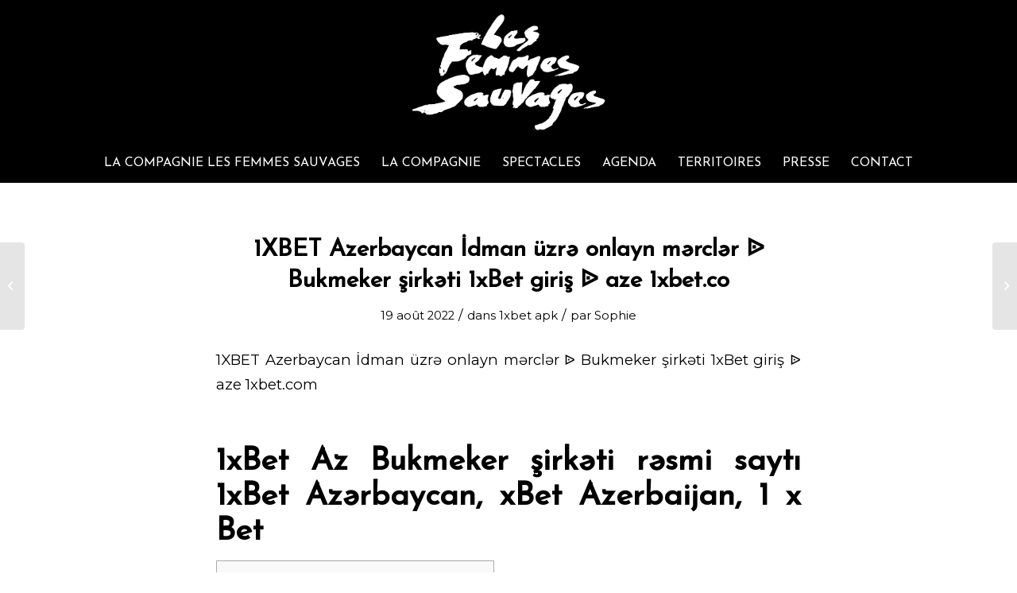

--- FILE ---
content_type: text/html; charset=UTF-8
request_url: https://lesfemmessauvages.com/2022/08/19/1xbet-azerbaycan-idman-uezr-onlayn-mrclr-bukmeker-sirkti-1xbet-giris-aze-1xbetco/
body_size: 21229
content:
<!DOCTYPE html>
<html lang="fr-FR" class="html_stretched responsive av-preloader-disabled  html_header_top html_logo_center html_bottom_nav_header html_menu_right html_custom html_header_sticky_disabled html_header_shrinking_disabled html_mobile_menu_tablet html_header_searchicon_disabled html_content_align_center html_header_unstick_top_disabled html_header_stretch html_minimal_header html_av-overlay-side html_av-overlay-side-classic html_av-submenu-noclone html_entry_id_1344 av-cookies-no-cookie-consent av-no-preview av-default-lightbox html_text_menu_active av-mobile-menu-switch-default">
<head>
<meta charset="UTF-8" />


<!-- mobile setting -->
<meta name="viewport" content="width=device-width, initial-scale=1">

<!-- Scripts/CSS and wp_head hook -->
<style>:root,::before,::after{--mec-heading-font-family: 'Josefin Sans';--mec-paragraph-font-family: 'Montserrat';--mec-color-skin: #ffffff;--mec-color-skin-rgba-1: rgba(255,255,255,.25);--mec-color-skin-rgba-2: rgba(255,255,255,.5);--mec-color-skin-rgba-3: rgba(255,255,255,.75);--mec-color-skin-rgba-4: rgba(255,255,255,.11);--mec-container-normal-width: 1196px;--mec-container-large-width: 1690px;--mec-fes-main-color: #40d9f1;--mec-fes-main-color-rgba-1: rgba(64, 217, 241, 0.12);--mec-fes-main-color-rgba-2: rgba(64, 217, 241, 0.23);--mec-fes-main-color-rgba-3: rgba(64, 217, 241, 0.03);--mec-fes-main-color-rgba-4: rgba(64, 217, 241, 0.3);--mec-fes-main-color-rgba-5: rgb(64 217 241 / 7%);--mec-fes-main-color-rgba-6: rgba(64, 217, 241, 0.2);--mec-fluent-main-color: #ade7ff;--mec-fluent-main-color-rgba-1: rgba(173, 231, 255, 0.3);--mec-fluent-main-color-rgba-2: rgba(173, 231, 255, 0.8);--mec-fluent-main-color-rgba-3: rgba(173, 231, 255, 0.1);--mec-fluent-main-color-rgba-4: rgba(173, 231, 255, 0.2);--mec-fluent-main-color-rgba-5: rgba(173, 231, 255, 0.7);--mec-fluent-main-color-rgba-6: rgba(173, 231, 255, 0.7);--mec-fluent-bold-color: #00acf8;--mec-fluent-bg-hover-color: #ebf9ff;--mec-fluent-bg-color: #f5f7f8;--mec-fluent-second-bg-color: #d6eef9;}</style><meta name='robots' content='index, follow, max-image-preview:large, max-snippet:-1, max-video-preview:-1' />

	<!-- This site is optimized with the Yoast SEO plugin v20.10 - https://yoast.com/wordpress/plugins/seo/ -->
	<title>1XBET Azerbaycan İdman üzrə onlayn mərclər ᐉ Bukmeker şirkəti 1xBet giriş ᐉ aze 1xbet.co - La compagnie Les Femmes Sauvages</title>
	<link rel="canonical" href="https://lesfemmessauvages.com/2022/08/19/1xbet-azerbaycan-idman-uezr-onlayn-mrclr-bukmeker-sirkti-1xbet-giris-aze-1xbetco/" />
	<meta property="og:locale" content="fr_FR" />
	<meta property="og:type" content="article" />
	<meta property="og:title" content="1XBET Azerbaycan İdman üzrə onlayn mərclər ᐉ Bukmeker şirkəti 1xBet giriş ᐉ aze 1xbet.co - La compagnie Les Femmes Sauvages" />
	<meta property="og:description" content="1XBET Azerbaycan İdman üzrə onlayn mərclər ᐉ Bukmeker şirkəti 1xBet giriş ᐉ aze 1xbet.com 1xBet Az Bukmeker şirkəti rəsmi saytı 1xBet Azərbaycan, xBet Azerbaijan, 1 x Bet Content Bet-də idman mərc növləri bet azerbaycan merc oyunlari Bet-də mərcdən imtina etmək mümkündürmü? bet azerbaycan rəsmi saytı 2023 Bet Azərbaycan: qeydiyyat və tətbiqin quraşdırılması üçün bonuslar LIVE [&hellip;]" />
	<meta property="og:url" content="https://lesfemmessauvages.com/2022/08/19/1xbet-azerbaycan-idman-uezr-onlayn-mrclr-bukmeker-sirkti-1xbet-giris-aze-1xbetco/" />
	<meta property="og:site_name" content="La compagnie Les Femmes Sauvages" />
	<meta property="article:published_time" content="2022-08-19T20:32:48+00:00" />
	<meta property="article:modified_time" content="2023-11-19T00:07:30+00:00" />
	<meta name="author" content="Sophie" />
	<meta name="twitter:card" content="summary_large_image" />
	<meta name="twitter:label1" content="Écrit par" />
	<meta name="twitter:data1" content="Sophie" />
	<meta name="twitter:label2" content="Durée de lecture estimée" />
	<meta name="twitter:data2" content="23 minutes" />
	<script type="application/ld+json" class="yoast-schema-graph">{"@context":"https://schema.org","@graph":[{"@type":"Article","@id":"https://lesfemmessauvages.com/2022/08/19/1xbet-azerbaycan-idman-uezr-onlayn-mrclr-bukmeker-sirkti-1xbet-giris-aze-1xbetco/#article","isPartOf":{"@id":"https://lesfemmessauvages.com/2022/08/19/1xbet-azerbaycan-idman-uezr-onlayn-mrclr-bukmeker-sirkti-1xbet-giris-aze-1xbetco/"},"author":{"name":"Sophie","@id":"https://lesfemmessauvages.com/#/schema/person/29fb480d7b1d6035dbe0ade81e39e3a6"},"headline":"1XBET Azerbaycan İdman üzrə onlayn mərclər ᐉ Bukmeker şirkəti 1xBet giriş ᐉ aze 1xbet.co","datePublished":"2022-08-19T20:32:48+00:00","dateModified":"2023-11-19T00:07:30+00:00","mainEntityOfPage":{"@id":"https://lesfemmessauvages.com/2022/08/19/1xbet-azerbaycan-idman-uezr-onlayn-mrclr-bukmeker-sirkti-1xbet-giris-aze-1xbetco/"},"wordCount":5331,"publisher":{"@id":"https://lesfemmessauvages.com/#organization"},"articleSection":["1xbet apk"],"inLanguage":"fr-FR"},{"@type":"WebPage","@id":"https://lesfemmessauvages.com/2022/08/19/1xbet-azerbaycan-idman-uezr-onlayn-mrclr-bukmeker-sirkti-1xbet-giris-aze-1xbetco/","url":"https://lesfemmessauvages.com/2022/08/19/1xbet-azerbaycan-idman-uezr-onlayn-mrclr-bukmeker-sirkti-1xbet-giris-aze-1xbetco/","name":"1XBET Azerbaycan İdman üzrə onlayn mərclər ᐉ Bukmeker şirkəti 1xBet giriş ᐉ aze 1xbet.co - La compagnie Les Femmes Sauvages","isPartOf":{"@id":"https://lesfemmessauvages.com/#website"},"datePublished":"2022-08-19T20:32:48+00:00","dateModified":"2023-11-19T00:07:30+00:00","breadcrumb":{"@id":"https://lesfemmessauvages.com/2022/08/19/1xbet-azerbaycan-idman-uezr-onlayn-mrclr-bukmeker-sirkti-1xbet-giris-aze-1xbetco/#breadcrumb"},"inLanguage":"fr-FR","potentialAction":[{"@type":"ReadAction","target":["https://lesfemmessauvages.com/2022/08/19/1xbet-azerbaycan-idman-uezr-onlayn-mrclr-bukmeker-sirkti-1xbet-giris-aze-1xbetco/"]}]},{"@type":"BreadcrumbList","@id":"https://lesfemmessauvages.com/2022/08/19/1xbet-azerbaycan-idman-uezr-onlayn-mrclr-bukmeker-sirkti-1xbet-giris-aze-1xbetco/#breadcrumb","itemListElement":[{"@type":"ListItem","position":1,"name":"Accueil","item":"https://lesfemmessauvages.com/la-compagnie-les-femmes-sauvages/"},{"@type":"ListItem","position":2,"name":"1XBET Azerbaycan İdman üzrə onlayn mərclər ᐉ Bukmeker şirkəti 1xBet giriş ᐉ aze 1xbet.co"}]},{"@type":"WebSite","@id":"https://lesfemmessauvages.com/#website","url":"https://lesfemmessauvages.com/","name":"La compagnie Les Femmes Sauvages","description":"Compagnie de Théâtre","publisher":{"@id":"https://lesfemmessauvages.com/#organization"},"potentialAction":[{"@type":"SearchAction","target":{"@type":"EntryPoint","urlTemplate":"https://lesfemmessauvages.com/?s={search_term_string}"},"query-input":"required name=search_term_string"}],"inLanguage":"fr-FR"},{"@type":"Organization","@id":"https://lesfemmessauvages.com/#organization","name":"La compagnie Les Femmes Sauvages","url":"https://lesfemmessauvages.com/","logo":{"@type":"ImageObject","inLanguage":"fr-FR","@id":"https://lesfemmessauvages.com/#/schema/logo/image/","url":"https://lesfemmessauvages.com/wp-content/uploads/2023/07/logo-les-femmes-sauvages-noir.jpg","contentUrl":"https://lesfemmessauvages.com/wp-content/uploads/2023/07/logo-les-femmes-sauvages-noir.jpg","width":600,"height":360,"caption":"La compagnie Les Femmes Sauvages"},"image":{"@id":"https://lesfemmessauvages.com/#/schema/logo/image/"}},{"@type":"Person","@id":"https://lesfemmessauvages.com/#/schema/person/29fb480d7b1d6035dbe0ade81e39e3a6","name":"Sophie","image":{"@type":"ImageObject","inLanguage":"fr-FR","@id":"https://lesfemmessauvages.com/#/schema/person/image/","url":"https://secure.gravatar.com/avatar/d81f3cec130415866fba6b2ea253934d?s=96&d=mm&r=g","contentUrl":"https://secure.gravatar.com/avatar/d81f3cec130415866fba6b2ea253934d?s=96&d=mm&r=g","caption":"Sophie"},"url":"https://lesfemmessauvages.com/author/sophie/"}]}</script>
	<!-- / Yoast SEO plugin. -->


<link rel="alternate" type="application/rss+xml" title="La compagnie Les Femmes Sauvages &raquo; Flux" href="https://lesfemmessauvages.com/feed/" />
<link rel="alternate" type="application/rss+xml" title="La compagnie Les Femmes Sauvages &raquo; Flux des commentaires" href="https://lesfemmessauvages.com/comments/feed/" />
<link rel="alternate" type="application/rss+xml" title="La compagnie Les Femmes Sauvages &raquo; 1XBET Azerbaycan İdman üzrə onlayn mərclər ᐉ Bukmeker şirkəti 1xBet giriş ᐉ aze 1xbet.co Flux des commentaires" href="https://lesfemmessauvages.com/2022/08/19/1xbet-azerbaycan-idman-uezr-onlayn-mrclr-bukmeker-sirkti-1xbet-giris-aze-1xbetco/feed/" />

<!-- google webfont font replacement -->

			<script type='text/javascript'>

				(function() {

					/*	check if webfonts are disabled by user setting via cookie - or user must opt in.	*/
					var html = document.getElementsByTagName('html')[0];
					var cookie_check = html.className.indexOf('av-cookies-needs-opt-in') >= 0 || html.className.indexOf('av-cookies-can-opt-out') >= 0;
					var allow_continue = true;
					var silent_accept_cookie = html.className.indexOf('av-cookies-user-silent-accept') >= 0;

					if( cookie_check && ! silent_accept_cookie )
					{
						if( ! document.cookie.match(/aviaCookieConsent/) || html.className.indexOf('av-cookies-session-refused') >= 0 )
						{
							allow_continue = false;
						}
						else
						{
							if( ! document.cookie.match(/aviaPrivacyRefuseCookiesHideBar/) )
							{
								allow_continue = false;
							}
							else if( ! document.cookie.match(/aviaPrivacyEssentialCookiesEnabled/) )
							{
								allow_continue = false;
							}
							else if( document.cookie.match(/aviaPrivacyGoogleWebfontsDisabled/) )
							{
								allow_continue = false;
							}
						}
					}

					if( allow_continue )
					{
						var f = document.createElement('link');

						f.type 	= 'text/css';
						f.rel 	= 'stylesheet';
						f.href 	= 'https://fonts.googleapis.com/css?family=Josefin+Sans%7CMontserrat&display=auto';
						f.id 	= 'avia-google-webfont';

						document.getElementsByTagName('head')[0].appendChild(f);
					}
				})();

			</script>
			<script type="text/javascript">
/* <![CDATA[ */
window._wpemojiSettings = {"baseUrl":"https:\/\/s.w.org\/images\/core\/emoji\/14.0.0\/72x72\/","ext":".png","svgUrl":"https:\/\/s.w.org\/images\/core\/emoji\/14.0.0\/svg\/","svgExt":".svg","source":{"concatemoji":"https:\/\/lesfemmessauvages.com\/wp-includes\/js\/wp-emoji-release.min.js?ver=6.4.7"}};
/*! This file is auto-generated */
!function(i,n){var o,s,e;function c(e){try{var t={supportTests:e,timestamp:(new Date).valueOf()};sessionStorage.setItem(o,JSON.stringify(t))}catch(e){}}function p(e,t,n){e.clearRect(0,0,e.canvas.width,e.canvas.height),e.fillText(t,0,0);var t=new Uint32Array(e.getImageData(0,0,e.canvas.width,e.canvas.height).data),r=(e.clearRect(0,0,e.canvas.width,e.canvas.height),e.fillText(n,0,0),new Uint32Array(e.getImageData(0,0,e.canvas.width,e.canvas.height).data));return t.every(function(e,t){return e===r[t]})}function u(e,t,n){switch(t){case"flag":return n(e,"\ud83c\udff3\ufe0f\u200d\u26a7\ufe0f","\ud83c\udff3\ufe0f\u200b\u26a7\ufe0f")?!1:!n(e,"\ud83c\uddfa\ud83c\uddf3","\ud83c\uddfa\u200b\ud83c\uddf3")&&!n(e,"\ud83c\udff4\udb40\udc67\udb40\udc62\udb40\udc65\udb40\udc6e\udb40\udc67\udb40\udc7f","\ud83c\udff4\u200b\udb40\udc67\u200b\udb40\udc62\u200b\udb40\udc65\u200b\udb40\udc6e\u200b\udb40\udc67\u200b\udb40\udc7f");case"emoji":return!n(e,"\ud83e\udef1\ud83c\udffb\u200d\ud83e\udef2\ud83c\udfff","\ud83e\udef1\ud83c\udffb\u200b\ud83e\udef2\ud83c\udfff")}return!1}function f(e,t,n){var r="undefined"!=typeof WorkerGlobalScope&&self instanceof WorkerGlobalScope?new OffscreenCanvas(300,150):i.createElement("canvas"),a=r.getContext("2d",{willReadFrequently:!0}),o=(a.textBaseline="top",a.font="600 32px Arial",{});return e.forEach(function(e){o[e]=t(a,e,n)}),o}function t(e){var t=i.createElement("script");t.src=e,t.defer=!0,i.head.appendChild(t)}"undefined"!=typeof Promise&&(o="wpEmojiSettingsSupports",s=["flag","emoji"],n.supports={everything:!0,everythingExceptFlag:!0},e=new Promise(function(e){i.addEventListener("DOMContentLoaded",e,{once:!0})}),new Promise(function(t){var n=function(){try{var e=JSON.parse(sessionStorage.getItem(o));if("object"==typeof e&&"number"==typeof e.timestamp&&(new Date).valueOf()<e.timestamp+604800&&"object"==typeof e.supportTests)return e.supportTests}catch(e){}return null}();if(!n){if("undefined"!=typeof Worker&&"undefined"!=typeof OffscreenCanvas&&"undefined"!=typeof URL&&URL.createObjectURL&&"undefined"!=typeof Blob)try{var e="postMessage("+f.toString()+"("+[JSON.stringify(s),u.toString(),p.toString()].join(",")+"));",r=new Blob([e],{type:"text/javascript"}),a=new Worker(URL.createObjectURL(r),{name:"wpTestEmojiSupports"});return void(a.onmessage=function(e){c(n=e.data),a.terminate(),t(n)})}catch(e){}c(n=f(s,u,p))}t(n)}).then(function(e){for(var t in e)n.supports[t]=e[t],n.supports.everything=n.supports.everything&&n.supports[t],"flag"!==t&&(n.supports.everythingExceptFlag=n.supports.everythingExceptFlag&&n.supports[t]);n.supports.everythingExceptFlag=n.supports.everythingExceptFlag&&!n.supports.flag,n.DOMReady=!1,n.readyCallback=function(){n.DOMReady=!0}}).then(function(){return e}).then(function(){var e;n.supports.everything||(n.readyCallback(),(e=n.source||{}).concatemoji?t(e.concatemoji):e.wpemoji&&e.twemoji&&(t(e.twemoji),t(e.wpemoji)))}))}((window,document),window._wpemojiSettings);
/* ]]> */
</script>
<link rel='stylesheet' id='mec-select2-style-css' href='https://lesfemmessauvages.com/wp-content/plugins/modern-events-calendar-lite/assets/packages/select2/select2.min.css?ver=7.5.0' type='text/css' media='all' />
<link rel='stylesheet' id='mec-font-icons-css' href='https://lesfemmessauvages.com/wp-content/plugins/modern-events-calendar-lite/assets/css/iconfonts.css?ver=6.4.7' type='text/css' media='all' />
<link rel='stylesheet' id='mec-frontend-style-css' href='https://lesfemmessauvages.com/wp-content/plugins/modern-events-calendar-lite/assets/css/frontend.min.css?ver=7.5.0' type='text/css' media='all' />
<link rel='stylesheet' id='mec-tooltip-style-css' href='https://lesfemmessauvages.com/wp-content/plugins/modern-events-calendar-lite/assets/packages/tooltip/tooltip.css?ver=6.4.7' type='text/css' media='all' />
<link rel='stylesheet' id='mec-tooltip-shadow-style-css' href='https://lesfemmessauvages.com/wp-content/plugins/modern-events-calendar-lite/assets/packages/tooltip/tooltipster-sideTip-shadow.min.css?ver=6.4.7' type='text/css' media='all' />
<link rel='stylesheet' id='featherlight-css' href='https://lesfemmessauvages.com/wp-content/plugins/modern-events-calendar-lite/assets/packages/featherlight/featherlight.css?ver=6.4.7' type='text/css' media='all' />
<link rel='stylesheet' id='mec-lity-style-css' href='https://lesfemmessauvages.com/wp-content/plugins/modern-events-calendar-lite/assets/packages/lity/lity.min.css?ver=6.4.7' type='text/css' media='all' />
<link rel='stylesheet' id='mec-general-calendar-style-css' href='https://lesfemmessauvages.com/wp-content/plugins/modern-events-calendar-lite/assets/css/mec-general-calendar.css?ver=6.4.7' type='text/css' media='all' />
<style id='wp-emoji-styles-inline-css' type='text/css'>

	img.wp-smiley, img.emoji {
		display: inline !important;
		border: none !important;
		box-shadow: none !important;
		height: 1em !important;
		width: 1em !important;
		margin: 0 0.07em !important;
		vertical-align: -0.1em !important;
		background: none !important;
		padding: 0 !important;
	}
</style>
<link rel='stylesheet' id='wp-block-library-css' href='https://lesfemmessauvages.com/wp-includes/css/dist/block-library/style.min.css?ver=6.4.7' type='text/css' media='all' />
<style id='global-styles-inline-css' type='text/css'>
body{--wp--preset--color--black: #000000;--wp--preset--color--cyan-bluish-gray: #abb8c3;--wp--preset--color--white: #ffffff;--wp--preset--color--pale-pink: #f78da7;--wp--preset--color--vivid-red: #cf2e2e;--wp--preset--color--luminous-vivid-orange: #ff6900;--wp--preset--color--luminous-vivid-amber: #fcb900;--wp--preset--color--light-green-cyan: #7bdcb5;--wp--preset--color--vivid-green-cyan: #00d084;--wp--preset--color--pale-cyan-blue: #8ed1fc;--wp--preset--color--vivid-cyan-blue: #0693e3;--wp--preset--color--vivid-purple: #9b51e0;--wp--preset--color--metallic-red: #b02b2c;--wp--preset--color--maximum-yellow-red: #edae44;--wp--preset--color--yellow-sun: #eeee22;--wp--preset--color--palm-leaf: #83a846;--wp--preset--color--aero: #7bb0e7;--wp--preset--color--old-lavender: #745f7e;--wp--preset--color--steel-teal: #5f8789;--wp--preset--color--raspberry-pink: #d65799;--wp--preset--color--medium-turquoise: #4ecac2;--wp--preset--gradient--vivid-cyan-blue-to-vivid-purple: linear-gradient(135deg,rgba(6,147,227,1) 0%,rgb(155,81,224) 100%);--wp--preset--gradient--light-green-cyan-to-vivid-green-cyan: linear-gradient(135deg,rgb(122,220,180) 0%,rgb(0,208,130) 100%);--wp--preset--gradient--luminous-vivid-amber-to-luminous-vivid-orange: linear-gradient(135deg,rgba(252,185,0,1) 0%,rgba(255,105,0,1) 100%);--wp--preset--gradient--luminous-vivid-orange-to-vivid-red: linear-gradient(135deg,rgba(255,105,0,1) 0%,rgb(207,46,46) 100%);--wp--preset--gradient--very-light-gray-to-cyan-bluish-gray: linear-gradient(135deg,rgb(238,238,238) 0%,rgb(169,184,195) 100%);--wp--preset--gradient--cool-to-warm-spectrum: linear-gradient(135deg,rgb(74,234,220) 0%,rgb(151,120,209) 20%,rgb(207,42,186) 40%,rgb(238,44,130) 60%,rgb(251,105,98) 80%,rgb(254,248,76) 100%);--wp--preset--gradient--blush-light-purple: linear-gradient(135deg,rgb(255,206,236) 0%,rgb(152,150,240) 100%);--wp--preset--gradient--blush-bordeaux: linear-gradient(135deg,rgb(254,205,165) 0%,rgb(254,45,45) 50%,rgb(107,0,62) 100%);--wp--preset--gradient--luminous-dusk: linear-gradient(135deg,rgb(255,203,112) 0%,rgb(199,81,192) 50%,rgb(65,88,208) 100%);--wp--preset--gradient--pale-ocean: linear-gradient(135deg,rgb(255,245,203) 0%,rgb(182,227,212) 50%,rgb(51,167,181) 100%);--wp--preset--gradient--electric-grass: linear-gradient(135deg,rgb(202,248,128) 0%,rgb(113,206,126) 100%);--wp--preset--gradient--midnight: linear-gradient(135deg,rgb(2,3,129) 0%,rgb(40,116,252) 100%);--wp--preset--font-size--small: 1rem;--wp--preset--font-size--medium: 1.125rem;--wp--preset--font-size--large: 1.75rem;--wp--preset--font-size--x-large: clamp(1.75rem, 3vw, 2.25rem);--wp--preset--spacing--20: 0.44rem;--wp--preset--spacing--30: 0.67rem;--wp--preset--spacing--40: 1rem;--wp--preset--spacing--50: 1.5rem;--wp--preset--spacing--60: 2.25rem;--wp--preset--spacing--70: 3.38rem;--wp--preset--spacing--80: 5.06rem;--wp--preset--shadow--natural: 6px 6px 9px rgba(0, 0, 0, 0.2);--wp--preset--shadow--deep: 12px 12px 50px rgba(0, 0, 0, 0.4);--wp--preset--shadow--sharp: 6px 6px 0px rgba(0, 0, 0, 0.2);--wp--preset--shadow--outlined: 6px 6px 0px -3px rgba(255, 255, 255, 1), 6px 6px rgba(0, 0, 0, 1);--wp--preset--shadow--crisp: 6px 6px 0px rgba(0, 0, 0, 1);}body { margin: 0;--wp--style--global--content-size: 800px;--wp--style--global--wide-size: 1130px; }.wp-site-blocks > .alignleft { float: left; margin-right: 2em; }.wp-site-blocks > .alignright { float: right; margin-left: 2em; }.wp-site-blocks > .aligncenter { justify-content: center; margin-left: auto; margin-right: auto; }:where(.is-layout-flex){gap: 0.5em;}:where(.is-layout-grid){gap: 0.5em;}body .is-layout-flow > .alignleft{float: left;margin-inline-start: 0;margin-inline-end: 2em;}body .is-layout-flow > .alignright{float: right;margin-inline-start: 2em;margin-inline-end: 0;}body .is-layout-flow > .aligncenter{margin-left: auto !important;margin-right: auto !important;}body .is-layout-constrained > .alignleft{float: left;margin-inline-start: 0;margin-inline-end: 2em;}body .is-layout-constrained > .alignright{float: right;margin-inline-start: 2em;margin-inline-end: 0;}body .is-layout-constrained > .aligncenter{margin-left: auto !important;margin-right: auto !important;}body .is-layout-constrained > :where(:not(.alignleft):not(.alignright):not(.alignfull)){max-width: var(--wp--style--global--content-size);margin-left: auto !important;margin-right: auto !important;}body .is-layout-constrained > .alignwide{max-width: var(--wp--style--global--wide-size);}body .is-layout-flex{display: flex;}body .is-layout-flex{flex-wrap: wrap;align-items: center;}body .is-layout-flex > *{margin: 0;}body .is-layout-grid{display: grid;}body .is-layout-grid > *{margin: 0;}body{padding-top: 0px;padding-right: 0px;padding-bottom: 0px;padding-left: 0px;}a:where(:not(.wp-element-button)){text-decoration: underline;}.wp-element-button, .wp-block-button__link{background-color: #32373c;border-width: 0;color: #fff;font-family: inherit;font-size: inherit;line-height: inherit;padding: calc(0.667em + 2px) calc(1.333em + 2px);text-decoration: none;}.has-black-color{color: var(--wp--preset--color--black) !important;}.has-cyan-bluish-gray-color{color: var(--wp--preset--color--cyan-bluish-gray) !important;}.has-white-color{color: var(--wp--preset--color--white) !important;}.has-pale-pink-color{color: var(--wp--preset--color--pale-pink) !important;}.has-vivid-red-color{color: var(--wp--preset--color--vivid-red) !important;}.has-luminous-vivid-orange-color{color: var(--wp--preset--color--luminous-vivid-orange) !important;}.has-luminous-vivid-amber-color{color: var(--wp--preset--color--luminous-vivid-amber) !important;}.has-light-green-cyan-color{color: var(--wp--preset--color--light-green-cyan) !important;}.has-vivid-green-cyan-color{color: var(--wp--preset--color--vivid-green-cyan) !important;}.has-pale-cyan-blue-color{color: var(--wp--preset--color--pale-cyan-blue) !important;}.has-vivid-cyan-blue-color{color: var(--wp--preset--color--vivid-cyan-blue) !important;}.has-vivid-purple-color{color: var(--wp--preset--color--vivid-purple) !important;}.has-metallic-red-color{color: var(--wp--preset--color--metallic-red) !important;}.has-maximum-yellow-red-color{color: var(--wp--preset--color--maximum-yellow-red) !important;}.has-yellow-sun-color{color: var(--wp--preset--color--yellow-sun) !important;}.has-palm-leaf-color{color: var(--wp--preset--color--palm-leaf) !important;}.has-aero-color{color: var(--wp--preset--color--aero) !important;}.has-old-lavender-color{color: var(--wp--preset--color--old-lavender) !important;}.has-steel-teal-color{color: var(--wp--preset--color--steel-teal) !important;}.has-raspberry-pink-color{color: var(--wp--preset--color--raspberry-pink) !important;}.has-medium-turquoise-color{color: var(--wp--preset--color--medium-turquoise) !important;}.has-black-background-color{background-color: var(--wp--preset--color--black) !important;}.has-cyan-bluish-gray-background-color{background-color: var(--wp--preset--color--cyan-bluish-gray) !important;}.has-white-background-color{background-color: var(--wp--preset--color--white) !important;}.has-pale-pink-background-color{background-color: var(--wp--preset--color--pale-pink) !important;}.has-vivid-red-background-color{background-color: var(--wp--preset--color--vivid-red) !important;}.has-luminous-vivid-orange-background-color{background-color: var(--wp--preset--color--luminous-vivid-orange) !important;}.has-luminous-vivid-amber-background-color{background-color: var(--wp--preset--color--luminous-vivid-amber) !important;}.has-light-green-cyan-background-color{background-color: var(--wp--preset--color--light-green-cyan) !important;}.has-vivid-green-cyan-background-color{background-color: var(--wp--preset--color--vivid-green-cyan) !important;}.has-pale-cyan-blue-background-color{background-color: var(--wp--preset--color--pale-cyan-blue) !important;}.has-vivid-cyan-blue-background-color{background-color: var(--wp--preset--color--vivid-cyan-blue) !important;}.has-vivid-purple-background-color{background-color: var(--wp--preset--color--vivid-purple) !important;}.has-metallic-red-background-color{background-color: var(--wp--preset--color--metallic-red) !important;}.has-maximum-yellow-red-background-color{background-color: var(--wp--preset--color--maximum-yellow-red) !important;}.has-yellow-sun-background-color{background-color: var(--wp--preset--color--yellow-sun) !important;}.has-palm-leaf-background-color{background-color: var(--wp--preset--color--palm-leaf) !important;}.has-aero-background-color{background-color: var(--wp--preset--color--aero) !important;}.has-old-lavender-background-color{background-color: var(--wp--preset--color--old-lavender) !important;}.has-steel-teal-background-color{background-color: var(--wp--preset--color--steel-teal) !important;}.has-raspberry-pink-background-color{background-color: var(--wp--preset--color--raspberry-pink) !important;}.has-medium-turquoise-background-color{background-color: var(--wp--preset--color--medium-turquoise) !important;}.has-black-border-color{border-color: var(--wp--preset--color--black) !important;}.has-cyan-bluish-gray-border-color{border-color: var(--wp--preset--color--cyan-bluish-gray) !important;}.has-white-border-color{border-color: var(--wp--preset--color--white) !important;}.has-pale-pink-border-color{border-color: var(--wp--preset--color--pale-pink) !important;}.has-vivid-red-border-color{border-color: var(--wp--preset--color--vivid-red) !important;}.has-luminous-vivid-orange-border-color{border-color: var(--wp--preset--color--luminous-vivid-orange) !important;}.has-luminous-vivid-amber-border-color{border-color: var(--wp--preset--color--luminous-vivid-amber) !important;}.has-light-green-cyan-border-color{border-color: var(--wp--preset--color--light-green-cyan) !important;}.has-vivid-green-cyan-border-color{border-color: var(--wp--preset--color--vivid-green-cyan) !important;}.has-pale-cyan-blue-border-color{border-color: var(--wp--preset--color--pale-cyan-blue) !important;}.has-vivid-cyan-blue-border-color{border-color: var(--wp--preset--color--vivid-cyan-blue) !important;}.has-vivid-purple-border-color{border-color: var(--wp--preset--color--vivid-purple) !important;}.has-metallic-red-border-color{border-color: var(--wp--preset--color--metallic-red) !important;}.has-maximum-yellow-red-border-color{border-color: var(--wp--preset--color--maximum-yellow-red) !important;}.has-yellow-sun-border-color{border-color: var(--wp--preset--color--yellow-sun) !important;}.has-palm-leaf-border-color{border-color: var(--wp--preset--color--palm-leaf) !important;}.has-aero-border-color{border-color: var(--wp--preset--color--aero) !important;}.has-old-lavender-border-color{border-color: var(--wp--preset--color--old-lavender) !important;}.has-steel-teal-border-color{border-color: var(--wp--preset--color--steel-teal) !important;}.has-raspberry-pink-border-color{border-color: var(--wp--preset--color--raspberry-pink) !important;}.has-medium-turquoise-border-color{border-color: var(--wp--preset--color--medium-turquoise) !important;}.has-vivid-cyan-blue-to-vivid-purple-gradient-background{background: var(--wp--preset--gradient--vivid-cyan-blue-to-vivid-purple) !important;}.has-light-green-cyan-to-vivid-green-cyan-gradient-background{background: var(--wp--preset--gradient--light-green-cyan-to-vivid-green-cyan) !important;}.has-luminous-vivid-amber-to-luminous-vivid-orange-gradient-background{background: var(--wp--preset--gradient--luminous-vivid-amber-to-luminous-vivid-orange) !important;}.has-luminous-vivid-orange-to-vivid-red-gradient-background{background: var(--wp--preset--gradient--luminous-vivid-orange-to-vivid-red) !important;}.has-very-light-gray-to-cyan-bluish-gray-gradient-background{background: var(--wp--preset--gradient--very-light-gray-to-cyan-bluish-gray) !important;}.has-cool-to-warm-spectrum-gradient-background{background: var(--wp--preset--gradient--cool-to-warm-spectrum) !important;}.has-blush-light-purple-gradient-background{background: var(--wp--preset--gradient--blush-light-purple) !important;}.has-blush-bordeaux-gradient-background{background: var(--wp--preset--gradient--blush-bordeaux) !important;}.has-luminous-dusk-gradient-background{background: var(--wp--preset--gradient--luminous-dusk) !important;}.has-pale-ocean-gradient-background{background: var(--wp--preset--gradient--pale-ocean) !important;}.has-electric-grass-gradient-background{background: var(--wp--preset--gradient--electric-grass) !important;}.has-midnight-gradient-background{background: var(--wp--preset--gradient--midnight) !important;}.has-small-font-size{font-size: var(--wp--preset--font-size--small) !important;}.has-medium-font-size{font-size: var(--wp--preset--font-size--medium) !important;}.has-large-font-size{font-size: var(--wp--preset--font-size--large) !important;}.has-x-large-font-size{font-size: var(--wp--preset--font-size--x-large) !important;}
.wp-block-navigation a:where(:not(.wp-element-button)){color: inherit;}
:where(.wp-block-post-template.is-layout-flex){gap: 1.25em;}:where(.wp-block-post-template.is-layout-grid){gap: 1.25em;}
:where(.wp-block-columns.is-layout-flex){gap: 2em;}:where(.wp-block-columns.is-layout-grid){gap: 2em;}
.wp-block-pullquote{font-size: 1.5em;line-height: 1.6;}
</style>
<link rel='stylesheet' id='avia-merged-styles-css' href='https://lesfemmessauvages.com/wp-content/uploads/dynamic_avia/avia-merged-styles-e230e4b43a05e2dccb723a8b14f2daa4---64a002ea03bc4.css' type='text/css' media='all' />
<script type="text/javascript" src="https://lesfemmessauvages.com/wp-includes/js/jquery/jquery.min.js?ver=3.7.1" id="jquery-core-js"></script>
<script type="text/javascript" src="https://lesfemmessauvages.com/wp-includes/js/jquery/jquery-migrate.min.js?ver=3.4.1" id="jquery-migrate-js"></script>
<script type="text/javascript" src="https://lesfemmessauvages.com/wp-content/plugins/modern-events-calendar-lite/assets/js/mec-general-calendar.js?ver=7.5.0" id="mec-general-calendar-script-js"></script>
<script type="text/javascript" src="https://lesfemmessauvages.com/wp-content/plugins/modern-events-calendar-lite/assets/packages/tooltip/tooltip.js?ver=7.5.0" id="mec-tooltip-script-js"></script>
<script type="text/javascript" id="mec-frontend-script-js-extra">
/* <![CDATA[ */
var mecdata = {"day":"jour","days":"jours","hour":"heure","hours":"heures","minute":"minute","minutes":"minutes","second":"seconde","seconds":"secondes","next":"Suivant","prev":"Pr\u00e9c\u00e9dent","elementor_edit_mode":"no","recapcha_key":"","ajax_url":"https:\/\/lesfemmessauvages.com\/wp-admin\/admin-ajax.php","fes_nonce":"97798eeb55","fes_thankyou_page_time":"2000","fes_upload_nonce":"bb2354a713","current_year":"2026","current_month":"01","datepicker_format":"yy-mm-dd"};
/* ]]> */
</script>
<script type="text/javascript" src="https://lesfemmessauvages.com/wp-content/plugins/modern-events-calendar-lite/assets/js/frontend.js?ver=7.5.0" id="mec-frontend-script-js"></script>
<script type="text/javascript" src="https://lesfemmessauvages.com/wp-content/plugins/modern-events-calendar-lite/assets/js/events.js?ver=7.5.0" id="mec-events-script-js"></script>
<script type="text/javascript" src="https://lesfemmessauvages.com/wp-content/uploads/dynamic_avia/avia-head-scripts-655fe98c796015e4af1c013d91846c7c---64a002ea121ac.js" id="avia-head-scripts-js"></script>
<link rel="https://api.w.org/" href="https://lesfemmessauvages.com/wp-json/" /><link rel="alternate" type="application/json" href="https://lesfemmessauvages.com/wp-json/wp/v2/posts/1344" /><link rel="EditURI" type="application/rsd+xml" title="RSD" href="https://lesfemmessauvages.com/xmlrpc.php?rsd" />
<meta name="generator" content="WordPress 6.4.7" />
<link rel='shortlink' href='https://lesfemmessauvages.com/?p=1344' />
<link rel="alternate" type="application/json+oembed" href="https://lesfemmessauvages.com/wp-json/oembed/1.0/embed?url=https%3A%2F%2Flesfemmessauvages.com%2F2022%2F08%2F19%2F1xbet-azerbaycan-idman-uezr-onlayn-mrclr-bukmeker-sirkti-1xbet-giris-aze-1xbetco%2F" />
<link rel="alternate" type="text/xml+oembed" href="https://lesfemmessauvages.com/wp-json/oembed/1.0/embed?url=https%3A%2F%2Flesfemmessauvages.com%2F2022%2F08%2F19%2F1xbet-azerbaycan-idman-uezr-onlayn-mrclr-bukmeker-sirkti-1xbet-giris-aze-1xbetco%2F&#038;format=xml" />
<link rel="profile" href="https://gmpg.org/xfn/11" />
<link rel="alternate" type="application/rss+xml" title="La compagnie Les Femmes Sauvages RSS2 Feed" href="https://lesfemmessauvages.com/feed/" />
<link rel="pingback" href="https://lesfemmessauvages.com/xmlrpc.php" />

<style type='text/css' media='screen'>
 #top #header_main > .container, #top #header_main > .container .main_menu  .av-main-nav > li > a, #top #header_main #menu-item-shop .cart_dropdown_link{ height:180px; line-height: 180px; }
 .html_top_nav_header .av-logo-container{ height:180px;  }
 .html_header_top.html_header_sticky #top #wrap_all #main{ padding-top:230px; } 
</style>
<!--[if lt IE 9]><script src="https://lesfemmessauvages.com/wp-content/themes/enfold/js/html5shiv.js"></script><![endif]-->
<link rel="icon" href="https://lesfemmessauvages.com/wp-content/uploads/2023/06/logo1-modifie-1.png" type="image/png">

<!-- To speed up the rendering and to display the site as fast as possible to the user we include some styles and scripts for above the fold content inline -->
<script type="text/javascript">'use strict';var avia_is_mobile=!1;if(/Android|webOS|iPhone|iPad|iPod|BlackBerry|IEMobile|Opera Mini/i.test(navigator.userAgent)&&'ontouchstart' in document.documentElement){avia_is_mobile=!0;document.documentElement.className+=' avia_mobile '}
else{document.documentElement.className+=' avia_desktop '};document.documentElement.className+=' js_active ';(function(){var e=['-webkit-','-moz-','-ms-',''],n='',o=!1,a=!1;for(var t in e){if(e[t]+'transform' in document.documentElement.style){o=!0;n=e[t]+'transform'};if(e[t]+'perspective' in document.documentElement.style){a=!0}};if(o){document.documentElement.className+=' avia_transform '};if(a){document.documentElement.className+=' avia_transform3d '};if(typeof document.getElementsByClassName=='function'&&typeof document.documentElement.getBoundingClientRect=='function'&&avia_is_mobile==!1){if(n&&window.innerHeight>0){setTimeout(function(){var e=0,o={},a=0,t=document.getElementsByClassName('av-parallax'),i=window.pageYOffset||document.documentElement.scrollTop;for(e=0;e<t.length;e++){t[e].style.top='0px';o=t[e].getBoundingClientRect();a=Math.ceil((window.innerHeight+i-o.top)*0.3);t[e].style[n]='translate(0px, '+a+'px)';t[e].style.top='auto';t[e].className+=' enabled-parallax '}},50)}}})();</script><style type="text/css">
		@font-face {font-family: 'entypo-fontello'; font-weight: normal; font-style: normal; font-display: auto;
		src: url('https://lesfemmessauvages.com/wp-content/themes/enfold/config-templatebuilder/avia-template-builder/assets/fonts/entypo-fontello.woff2') format('woff2'),
		url('https://lesfemmessauvages.com/wp-content/themes/enfold/config-templatebuilder/avia-template-builder/assets/fonts/entypo-fontello.woff') format('woff'),
		url('https://lesfemmessauvages.com/wp-content/themes/enfold/config-templatebuilder/avia-template-builder/assets/fonts/entypo-fontello.ttf') format('truetype'),
		url('https://lesfemmessauvages.com/wp-content/themes/enfold/config-templatebuilder/avia-template-builder/assets/fonts/entypo-fontello.svg#entypo-fontello') format('svg'),
		url('https://lesfemmessauvages.com/wp-content/themes/enfold/config-templatebuilder/avia-template-builder/assets/fonts/entypo-fontello.eot'),
		url('https://lesfemmessauvages.com/wp-content/themes/enfold/config-templatebuilder/avia-template-builder/assets/fonts/entypo-fontello.eot?#iefix') format('embedded-opentype');
		} #top .avia-font-entypo-fontello, body .avia-font-entypo-fontello, html body [data-av_iconfont='entypo-fontello']:before{ font-family: 'entypo-fontello'; }
		</style>

<!--
Debugging Info for Theme support: 

Theme: Enfold
Version: 5.6
Installed: enfold
AviaFramework Version: 5.3
AviaBuilder Version: 5.3
aviaElementManager Version: 1.0.1
- - - - - - - - - - -
ChildTheme: Enfold Child
ChildTheme Version: 1.0
ChildTheme Installed: enfold

- - - - - - - - - - -
ML:512-PU:45-PLA:6
WP:6.4.7
Compress: CSS:all theme files - JS:all theme files
Updates: disabled
PLAu:5
-->
</head>

<body data-rsssl=1 id="top" class="post-template-default single single-post postid-1344 single-format-standard stretched rtl_columns av-curtain-numeric josefin_sans montserrat  mec-theme-enfold mec-dark-mode avia-responsive-images-support" itemscope="itemscope" itemtype="https://schema.org/WebPage" >

	
	<div id='wrap_all'>

	
<header id='header' class='all_colors header_color dark_bg_color  av_header_top av_logo_center av_bottom_nav_header av_menu_right av_custom av_header_sticky_disabled av_header_shrinking_disabled av_header_stretch av_mobile_menu_tablet av_header_searchicon_disabled av_header_unstick_top_disabled av_seperator_small_border av_minimal_header' data-av_shrink_factor='50' role="banner" itemscope="itemscope" itemtype="https://schema.org/WPHeader" >

		<div  id='header_main' class='container_wrap container_wrap_logo'>

        <div class='container av-logo-container'><div class='inner-container'><span class='logo avia-standard-logo'><a href='https://lesfemmessauvages.com/' class=''><img src="https://lesfemmessauvages.com/wp-content/uploads/2023/06/logo1-modifie-1.png" srcset="https://lesfemmessauvages.com/wp-content/uploads/2023/06/logo1-modifie-1.png 1500w, https://lesfemmessauvages.com/wp-content/uploads/2023/06/logo1-modifie-1-300x199.png 300w, https://lesfemmessauvages.com/wp-content/uploads/2023/06/logo1-modifie-1-1030x682.png 1030w, https://lesfemmessauvages.com/wp-content/uploads/2023/06/logo1-modifie-1-768x508.png 768w, https://lesfemmessauvages.com/wp-content/uploads/2023/06/logo1-modifie-1-391x260.png 391w, https://lesfemmessauvages.com/wp-content/uploads/2023/06/logo1-modifie-1-705x467.png 705w" sizes="(max-width: 1500px) 100vw, 1500px" height="100" width="300" alt='La compagnie Les Femmes Sauvages' title='logo1-modifié' /></a></span></div></div><div id='header_main_alternate' class='container_wrap'><div class='container'><nav class='main_menu' data-selectname='Sélectionner une page'  role="navigation" itemscope="itemscope" itemtype="https://schema.org/SiteNavigationElement" ><div class="avia-menu av-main-nav-wrap"><ul role="menu" class="menu av-main-nav" id="avia-menu"><li role="menuitem" id="menu-item-17" class="menu-item menu-item-type-post_type menu-item-object-page menu-item-home menu-item-top-level menu-item-top-level-1"><a href="https://lesfemmessauvages.com/" itemprop="url" tabindex="0"><span class="avia-bullet"></span><span class="avia-menu-text">La Compagnie Les Femmes Sauvages</span><span class="avia-menu-fx"><span class="avia-arrow-wrap"><span class="avia-arrow"></span></span></span></a></li>
<li role="menuitem" id="menu-item-51" class="menu-item menu-item-type-post_type menu-item-object-page menu-item-top-level menu-item-top-level-2"><a href="https://lesfemmessauvages.com/la-compagnie/" itemprop="url" tabindex="0"><span class="avia-bullet"></span><span class="avia-menu-text">La compagnie</span><span class="avia-menu-fx"><span class="avia-arrow-wrap"><span class="avia-arrow"></span></span></span></a></li>
<li role="menuitem" id="menu-item-48" class="menu-item menu-item-type-post_type menu-item-object-page menu-item-has-children menu-item-top-level menu-item-top-level-3"><a href="https://lesfemmessauvages.com/spectacle-vivant-ecriture-contemporaine-compagnie/" itemprop="url" tabindex="0"><span class="avia-bullet"></span><span class="avia-menu-text">Spectacles</span><span class="avia-menu-fx"><span class="avia-arrow-wrap"><span class="avia-arrow"></span></span></span></a>


<ul class="sub-menu">
	<li role="menuitem" id="menu-item-50" class="menu-item menu-item-type-post_type menu-item-object-page"><a href="https://lesfemmessauvages.com/spectacle-vivant-ecriture-contemporaine-compagnie/la-petite-dans-la-foret-profonde/" itemprop="url" tabindex="0"><span class="avia-bullet"></span><span class="avia-menu-text">La petite dans la forêt profonde</span></a></li>
	<li role="menuitem" id="menu-item-49" class="menu-item menu-item-type-post_type menu-item-object-page"><a href="https://lesfemmessauvages.com/spectacle-vivant-ecriture-contemporaine-compagnie/noircisse/" itemprop="url" tabindex="0"><span class="avia-bullet"></span><span class="avia-menu-text">Noircisse !</span></a></li>
	<li role="menuitem" id="menu-item-213" class="menu-item menu-item-type-post_type menu-item-object-page"><a href="https://lesfemmessauvages.com/spectacle-vivant-ecriture-contemporaine-compagnie/tango/" itemprop="url" tabindex="0"><span class="avia-bullet"></span><span class="avia-menu-text">Tango</span></a></li>
</ul>
</li>
<li role="menuitem" id="menu-item-47" class="menu-item menu-item-type-post_type menu-item-object-page menu-item-top-level menu-item-top-level-4"><a href="https://lesfemmessauvages.com/agenda/" itemprop="url" tabindex="0"><span class="avia-bullet"></span><span class="avia-menu-text">Agenda</span><span class="avia-menu-fx"><span class="avia-arrow-wrap"><span class="avia-arrow"></span></span></span></a></li>
<li role="menuitem" id="menu-item-419" class="menu-item menu-item-type-post_type menu-item-object-page menu-item-top-level menu-item-top-level-5"><a href="https://lesfemmessauvages.com/territoires/" itemprop="url" tabindex="0"><span class="avia-bullet"></span><span class="avia-menu-text">Territoires</span><span class="avia-menu-fx"><span class="avia-arrow-wrap"><span class="avia-arrow"></span></span></span></a></li>
<li role="menuitem" id="menu-item-433" class="menu-item menu-item-type-post_type menu-item-object-page menu-item-top-level menu-item-top-level-6"><a href="https://lesfemmessauvages.com/presse/" itemprop="url" tabindex="0"><span class="avia-bullet"></span><span class="avia-menu-text">Presse</span><span class="avia-menu-fx"><span class="avia-arrow-wrap"><span class="avia-arrow"></span></span></span></a></li>
<li role="menuitem" id="menu-item-46" class="menu-item menu-item-type-post_type menu-item-object-page menu-item-top-level menu-item-top-level-7"><a href="https://lesfemmessauvages.com/contact/" itemprop="url" tabindex="0"><span class="avia-bullet"></span><span class="avia-menu-text">Contact</span><span class="avia-menu-fx"><span class="avia-arrow-wrap"><span class="avia-arrow"></span></span></span></a></li>
<li class="av-burger-menu-main menu-item-avia-special ">
	        			<a href="#" aria-label="Menu" aria-hidden="false">
							<span class="av-hamburger av-hamburger--spin av-js-hamburger">
								<span class="av-hamburger-box">
						          <span class="av-hamburger-inner"></span>
						          <strong>Menu</strong>
								</span>
							</span>
							<span class="avia_hidden_link_text">Menu</span>
						</a>
	        		   </li></ul></div></nav></div> </div> 
		<!-- end container_wrap-->
		</div>
<div class="header_bg"></div>
<!-- end header -->
</header>

	<div id='main' class='all_colors' data-scroll-offset='0'>

	
		<div class='container_wrap container_wrap_first main_color fullsize'>

			<div class='container template-blog template-single-blog '>

				<main class='content units av-content-full alpha '  role="main" itemscope="itemscope" itemtype="https://schema.org/Blog" >

					<article class="post-entry post-entry-type-standard post-entry-1344 post-loop-1 post-parity-odd post-entry-last single-big  post-1344 post type-post status-publish format-standard hentry category-1xbet-apk"  itemscope="itemscope" itemtype="https://schema.org/BlogPosting" itemprop="blogPost" ><div class="blog-meta"></div><div class='entry-content-wrapper clearfix standard-content'><header class="entry-content-header"><h1 class='post-title entry-title '  itemprop="headline" >1XBET Azerbaycan İdman üzrə onlayn mərclər ᐉ Bukmeker şirkəti 1xBet giriş ᐉ aze 1xbet.co<span class="post-format-icon minor-meta"></span></h1><span class="post-meta-infos"><time class="date-container minor-meta updated"  itemprop="datePublished" datetime="2022-08-19T22:32:48+02:00" >19 août 2022</time><span class="text-sep">/</span><span class="blog-categories minor-meta">dans <a href="https://lesfemmessauvages.com/category/1xbet-apk/" rel="tag">1xbet apk</a></span><span class="text-sep">/</span><span class="blog-author minor-meta">par <span class="entry-author-link"  itemprop="author" ><span class="author"><span class="fn"><a href="https://lesfemmessauvages.com/author/sophie/" title="Articles par Sophie" rel="author">Sophie</a></span></span></span></span></span></header><div class="entry-content"  itemprop="text" ><p>1XBET Azerbaycan İdman üzrə onlayn mərclər ᐉ Bukmeker şirkəti 1xBet giriş ᐉ aze 1xbet.com</p>
<h1>1xBet Az Bukmeker şirkəti rəsmi saytı 1xBet Azərbaycan, xBet Azerbaijan, 1 x Bet</h1>
<div id="toc" style="background: #f9f9f9;border: 1px solid #aaa;display: table;margin-bottom: 1em;padding: 1em;width: 350px;">
<p class="toctitle" style="font-weight: 700;text-align: center;">Content</p>
<ul class="toc_list">
<li><a href="#toc-0">Bet-də idman mərc növləri</a></li>
<li><a href="#toc-1">bet azerbaycan merc oyunlari</a></li>
<li><a href="#toc-2">Bet-də mərcdən imtina etmək mümkündürmü?</a></li>
<li><a href="#toc-3">bet azerbaycan rəsmi saytı 2023</a></li>
<li><a href="#toc-4">Bet Azərbaycan: qeydiyyat və tətbiqin quraşdırılması üçün bonuslar</a></li>
<li><a href="#toc-5">LIVE Mərclər</a></li>
<li><a href="#toc-6">Bet: 1xbet AZ &#038; Аzərbаyсаn bukmеykеr şirkəti</a></li>
<li><a href="#toc-7">Android üçün 1xBet mobil müştəri</a></li>
<li><a href="#toc-8">Canlı 1xBet</a></li>
<li><a href="#toc-9">Depozit</a></li>
<li><a href="#toc-10">Android və İphone üçün 1xbet mobil tətbiqi</a></li>
<li><a href="#toc-11">Bahis proqramının funksionallığı</a></li>
<li><a href="#toc-12">Bet AZ &#8211; Azərbaycanda bukmeker kontoru</a></li>
<li><a href="#toc-13">Bahis şirkətinin lisenziyası</a></li>
<li><a href="#toc-14">Əmsalların formatını seçmək imkanı</a></li>
<li><a href="#toc-15">Bet Oran</a></li>
<li><a href="#toc-16">x bet hesabın valyutası</a></li>
<li><a href="#toc-17">Bukmeker kontorunda qeydiyyat 1xBet</a></li>
<li><a href="#toc-18">Sığorta və mərc satışı</a></li>
<li><a href="#toc-19">İdmana necə mərc etmək olar?</a></li>
<li><a href="#toc-20">Android-də 1xBet necə qurulur?</a></li>
<li><a href="#toc-21">Bet.az necə mərc etmək olar</a></li>
<li><a href="#toc-22">bet.az saytından pulları necə çıxartmaq olar?</a></li>
<li><a href="#toc-23">Bukmeker kontorunun bonusları və promosyonları</a></li>
<li><a href="#toc-24">Bet-də bonuslardan necə düzgün istifadə etmək olar?</a></li>
<li><a href="#toc-25">Mərc və pul çıxarma qaydaları</a></li>
<li><a href="#toc-26">Smartfon üçün APK faylını harada yükləmək olar?</a></li>
<li><a href="#toc-27">Bukmeker kontorunda idman mərclərinin növləri</a></li>
<li><a href="#toc-28">Bet etibarlı mi? Qanuni Olub Bu ?</a></li>
<li><a href="#toc-30">Bet-i iPhone-a necə yükləmək olar?</a></li>
<li><a href="#toc-31">Rəsmi sayta baxış 1 x Bet</a></li>
<li><a href="#toc-34">Oyun nəticələri</a></li>
</ul>
</div>
<p>1xBet az proqramı vasitəsilə mərc edənlər nəinki idmana və e-idmana mərc edə, həm də kazinolara və televiziya oyunlarına çıxış əldə edə bilərlər. Minimum hesab doldurulmasının məbləği 50-dir AZN bütün ödəniş üsulları üçün. Şirkət müştərinin oyun hesabının doldurulması xərclərini ödəyir. Vəsaitləri Visa, Mastercard, Maestro, Visa Qiwi Wallet ödəniş sistemləri və Beeline, MTS, Tele2 və Megafon mobil operatorları vasitəsilə çıxarmaq olar. Minimum pul çixarmaq məbləği 100AZN-dir bütün odeme üsullari üçün.</p>
<ul>
<li>Bonus mərcini qazandıqda, müştəri 1xBet az nominal dəyərindən aşağı ödəniş alacaq.</li>
<li>Asiya görünüşünü seçdikdə, 1xbet com saytın dizaynı və navigasiya dəyişilir.</li>
<li>Futbol, ​​xokkey və basketbolda populyar turnirlərdə gördüyüm ən böyük siyahı.</li>
</ul>
<p>Bu funksiya mərcin qoyulduğu hadisənin yekun nəticəsi müəyyən edilməmişdən əvvəl qoyulmuş mərclərin hesablaşmasını qəbul etməyə imkan verir. Cash Out məbləği cari əmsallara əsasən  müəyyən edilir və erkən nağdlaşdırmanın qəbul edildiyi anda baş vermiş hər hansı dəyişikliklərdən birbaşa asılıdır. İlk depozit 1xbet bonus saytda ilk dəfə qeydiyyatdan keçən istifadəçilər üçün əlçatandırMərclər. Onu əldə etmək üçün bir hesab açmalı və oyun hesabının ilk doldurulmasını etməlisiniz. Bonus 100 AZN nağd pul limiti ilə 100% təşkil edir.</p>
<h2 id="toc-0">Bet-də idman mərc növləri</h2>
<p>2023-ci ildə siz təkcə idmana deyil, həm də kazinoya mərc edə bilərsiniz. Bunun üçün oyunçular yalnız müvafiq bölməni seçməlidirlər. Siz slot maşınlarına, eləcə də kart masalarına mərc edə bilərsiniz. Proqram təminatı yüksək keyfiyyət səviyyəsinə malikdir. Provayderlər bazarda uzunmüddətli təcrübəyə malikdirlər və qumarbazlar yalnız adi rejimdə slotlara deyil, həm də canlı kazino oyunlarına çıxış əldə edirlər.</p>
<ul>
<li>Quraşdırma faylını yüklədikdən sonra cihazın naməlum mənbələrdən proqramları tətbiq etməsinə icazə verməlisiniz.</li>
<li>Portalın xarici görünüşü onun müasir ziyarətçilərinin gözləntilərinə cavab verir.</li>
<li>AppStore qumar siyasəti daha liberaldır, ona görə də qumarbazların proqramı yükləmək üçün saytdan istifadə etməsinə heç nə mane olmur.</li>
<li>İndividual və ümumi totallara, foralara, set-matçlara və dəqiq hesaba belə mərc etmək mümkümdur.</li>
<li>Cədvəldən göründüyü kimi, Q1-ə (Silvana Xuaresin qələbəsinə) 1xbet etibarlı bukmeker şirkəti 1.73 əmsal təklif edir.</li>
</ul>
<p>Əsas səhifədə siz qumar saytının ziyarətçiləri üçün ən uyğun məlumatları ehtiva edən bannerləri görə bilərsiniz. Saytın strukturu olduqca ənənəvidir, ona görə də təcrübəli oyunçular üçün bukmeker kontorunun nə təklif etdiyini anlamaq asan olacaq. Kazino və bukmeker kontoru birləşdirilib ki, bu da mərc prosesini asanlaşdırır, həm də onu daha müxtəlif etməyə imkan verir. Saytda rahat filtr sistemi mövcuddur, onun köməyi ilə hadisələri qruplaşdırmaq və siyahıda marağınıza uyğun təklifləri tapmaq asan olacaq <a href="https://1xbet-qeydiyyat.com">https://1xbet-qeydiyyat.com</a>.</p>
<h3 id="toc-1">bet azerbaycan merc oyunlari</h3>
<p>Təhlükəsizlik infrastrukturunun köməyi ilə sayta tam qiymətləndirmə ilə daxil ola bilərsiniz və bahislərinizi davam etdirə bilərsiniz. Saytın ziyarətçiləri iştirakçıların asan daxil və praktiki olaraq sürətli qeydiyyatı ilə çox razıdırlar. Digər xarici saytlar kimi, 1xbet mərc saytı da Azərbaycanda qanunsuz işləyir. Bu səbəbdən, hazırda ünvanda dəyişikliklər edilir, lakin oyunçuların hesabları dəyişmədən yenisinə ötürülür. Bir idman lover və ya ehtirasla fəaliyyət iştirak etmək istəyirsiniz? Əgər belədirsə, 1xbet sizin üçün ən yaxşı bahis saytıdır və ya bukmеykеr kontoru.</p>
<ul>
<li>Bir qumarbazın mərc zamanı nə qədər böyük qazanc əldə edə biləcəyinə təsir edən əmsalların ölçüsüdür.</li>
<li>Heç bir mərc tələbləri olmayan pulsuz mərclər hər hansı və ya müəyyən bir hadisə üçün mərc edilə bilər və təsəlli cashback mərc edilə və ya geri götürülə bilər 1xBet.</li>
<li>Mobil versiyada 1xbet com saytın interfeysini, xarici görünüşünü (avropa, italya, asiya tipləri) seçmək mümküm deyil, lakin istifadəçilər bahislərin necə əks olunduğunu seçə bilər.</li>
<li>Üzv olmaq üçün hesaba pul yatırmaq lazım deyil – virtual valyutada ifa edilə bilən bir neçə pulsuz casino oyunları var.</li>
</ul>
<p>Onlarda həm bukmeker kontorunun saytına yeni gələnlər, həm də saytın daimi ziyarətçiləri iştirak edə bilərlər. Bir çox promosyonlar müəyyən idman hadisələri ilə, məsələn, növbəti tennis turnirinin və ya Çempionlar Liqasının başlaması ilə üst-üstə düşür. Digər promosyonlar daimidir, məsələn, müəyyən bir gündə hesabı doldurmaq üçün bonus. Promosyonun şərtləri təfərrüatlıdır, buna görə oyunçular tələbləri vaxtında yerinə-yetirə biləcəkləri barədə əvvəlcədən qərar verə bilərlər.</p>
<h2 id="toc-2">Bet-də mərcdən imtina etmək mümkündürmü?</h2>
<p>Problemlərin səbəbini 1xbet azerbaycan dəstək xidmətində dəqiqləşdirmək olar. Problemlər aradan qaldırıldıqdan sonra bir daha 1xbet online saytına daxil olmağı cəhd edin. Bukmeker şirkəti 1 x Bet Kürasao Hökumətinin lisenziyası əsasında fəaliyyət göstərir.</p>
<ul>
<li>XbetBetterlərə fora mərci, total mərci, 1×2 mərci və ikiqat xbet şans təqdim edilir.</li>
<li>1xBet mobil tətbiqi fasitəsilə mərclər edə, hesabınızı artıra, uduşları qəbul edə bilərsiniz.</li>
<li>Canlı mərc qumar saytının hər bir ziyarətçisini maraqlandıra bilər.</li>
<li>Siz slot maşınlarına, eləcə də kart masalarına mərc edə bilərsiniz.</li>
<li>Problemlərin səbəbini 1xbet azerbaycan dəstək xidmətində dəqiqləşdirmək olar.</li>
</ul>
<p>Saytda idman mərc oyunlarına əlavə olaraq siz kazinolar, oyunlar, o cümlədən kart oyunları və virtual idman növləri tapa bilərsiniz. Bütün hallarda proses bir və ya iki dəqiqədən çox çəkmir. Şəxsi hesabınıza daxil olmaqla, oyunçu şəxsi məlumatlarını redaktə edə bilər. Ayrı-ayrılıqda, mərclərin tarixini öyrənə, cari promosyonlara baxa, hesabınızın təhlükəsizliyini qura bilərsiniz. Yerləşdirilmiş mərclər üçün şirkət « Cash Out » erkən nağdlaşdırma təklif edə bilər <a href="https://1xbet-qeydiyyat.com/mobil/">https://1xbet-qeydiyyat.com/mobil/</a>.</p>
<h3 id="toc-3">bet azerbaycan rəsmi saytı 2023</h3>
<p>Döyüşün bitməsini, bahis hesablanmasını və gəlir almasını gözləmək mənim üçün qalır. Qazanclarımı 1xBet hesabım vasitəsi ilə ala bilərəm. Azərbaycanda uduşları geri götürəndə bukmeker şirkəti mənə komissiya ödəmir. Şəxsi hesabımda sorğu göndərmək üçün “Hesabdan çıxmaq” ı seçirəm, pul alma metodunu göstərirəm və tələb olunan məbləği daxil edirəm.</p>
<p>Voleybol gündən günə ölkədə daha da çox tanınır və sevilir. 1 x Bet yerli əhalinin voleybola olan sevgisinə biganə qalmır, və bu idmana mərcləri qəbul edir. İndividual və ümumi totallara, foralara, set-matçlara və dəqiq hesaba belə mərc etmək mümkümdur. Bukmeker 1xbett əmsalların oyunçu üçün əlverişli olmasına nəzarət edir. Belçika yığmasının Estoniya üzrə qələbəsinə 1xbet şirkət 1.32 əmsal verir. Əks nəticənin gəlirini isə 3.3 kimi qiymətləndirir.</p>
<h2 id="toc-4">Bet Azərbaycan: qeydiyyat və tətbiqin quraşdırılması üçün bonuslar</h2>
<p>1xBet « yalnız ona görə » təkrar depozitlər üçün bonuslar vermir &#8211; bonus pul və ya pulsuz mərc şəklində alınan mükafatlar mərc tələb edir. Promosyonun şərtlərindən asılı olaraq, oyunçular bonusları mərc etmək üçün real və ya bonus puldan istifadə edirlər. Birinci seçim daha yaxşıdır &#8211; depozit riskləri olmadan. Cashback oyunçular üçün təsəlli bonusudur 1xBet qələbələr və itkilər arasında mənfi fərqlə. Əsasən təsəlliverici bir hədiyyədir ki 1xBet heç bir mərc şərtləri yoxdur &#8211; alınan vəsaiti geri götürə və ya istənilən mərc üçün pulsuz mərcdən istifadə edə bilərsiniz.</p>
<p>Bahisçilərə üzləşən komandalarından və mərc bazarlarından ibarət klassik cədvəl təklif edilir. Matçın ətraflı detallarını görmək üçün klubun adına tıklamaq lazımdır. Asiya görünüşünü seçdikdə, 1xbet com saytın dizaynı və navigasiya dəyişilir. Vərdiş etdiyiniz görüntü artıq yoxdur, oyunlar canlılıq üzrə sıralanmır, və start fiti verilməmiş oyunlar əks oolunmur.</p>
<h3 id="toc-5">LIVE Mərclər</h3>
<p>Bonuslardan istifadə edərkən mütləq bonuslardan istifadənin şərtlərinə və müddətinə diqqət yetirmək lazımdır. Əks təqdirdə əldə edilən hüquqların itirilməsi ilə üzləşə bilərsiniz. 1xbet Rusiya mərc saytı Azərbaycan kimi öz keyfiyyətini davam etdirir. Siz həmçinin Backgammon, Okey, fond bazarı, virtual bahis və bu kimi digər xüsusi bahis məzmunu ilə ticarət edə bilərsiniz və oyun məzmunu ilə də bu istiqamətdə pul qazanmaq olar. 1xbet bukmеykеr şirkəti kimi, bir çox istifadəçilər onu sevir və üstünlük verirlər.</p>
<ul>
<li>Yeni cihazda mərc edərkən, yenidən qeydiyyatdan keçməyinizə ehtiyac yoxdur.</li>
<li>Qeydiyyatdan keçə, mövcud məlumatları istifadə edərək daxil ola, habelə qumarxanada mərc və ya hər hansı bir qumar oynaya bilərsiniz.</li>
<li>Burada idman tədbirinin əhəmiyyətini də nəzərə almaq lazımdır.</li>
<li>Mobil proqramlar vasitəsilə oyunçular da əvvəlcədən təyin edilmiş statistikanı və balları görə bilərlər.</li>
<li>Bundan sonra hesabınızda avtorizasiya üçün istifadəçi adı və şifrə verilir.</li>
</ul>
<p>Döyüş heç-heçəylə yekunlaşarsa 51, Q2-yə isə (Na Liang qalib gələrsə) əmsal 2.1-ə bərabərdir. Öncəki döyüşə nisbətən marja qalxdı, ancaq bir o qədər də yox. Maksimal göstəriciləri olan döyüşlərə betterlər öz mərclərini döyüşün ümumi nəticəsinə, raundlara, totala və eləcə də qələbənin növünə edə bilərlər. Bu mənbə HTML5 proqram dilində yazılıb, on görə 1xbet.az sayt tez açılır. Sayt meqabaytları tükəndirən lazımsız animasiya və digər effektlərlə doldurulmayıb. Bu sayt hətta sürəti zəif mobil internetlə də açılır.</p>
<h3 id="toc-6">Bet: 1xbet AZ &#038; Аzərbаyсаn bukmеykеr şirkəti</h3>
<p>Sonra, şəxsi hesabınızda ödəniş nöqtəsini seçin və mövcud ödəniş üsulları ilə tanış olun. Çıxarma müddəti oyunçunun istifadə etdiyi üsuldan asılıdır. Bank kartları üçün pul çıxarma müddəti 7 iş gününə qədər artırıla bilər. Əgər oyunçunun mərci bukmeker kontoru tərəfindən artıq qəbul edilibsə, o zaman onu ləğv etmək mümkün deyil. Eyni zamanda, oyunçular mərc satmaq üçün prosedurdan istifadə edə bilərlər.</p>
<ul>
<li>Siz Amerika və ya İngilis əmsal strukturu ilə və ya onluq ekran formatını seçməklə mərc edə bilərsiniz.</li>
<li>Yalnız bu məqsədlə dövr şərtləri 1xbet-in təsvir etdiyi müddət ərzində yerinə yetirilməlidir.</li>
<li>Bu bukmeker İtalyanın A seriyasına, CAF-a, və eləcə də “Barselona” futbol klubuna sponsorluq edir.</li>
<li>Tətbiq bazarının köməyi ilə ərizəni tamamlamaq çox asan olacaq.</li>
<li>İstifadəçinin hansı brauzerdən daxil olduğunun önəmi yoxdur.</li>
</ul>
<p>Quraşdırma ilə bağlı probleminiz varsa, telefonunuzun parametrlərində naməlum mənbələrdən tətbiqetmələr qurmağı təmin etməyinizi məsləhət görürük. Tətbiqin funksionallığı rəsmi veb saytında istifadə edə biləcəyiniz funksiyalardan heç bir fərqi yoxdur. Qeydiyyatdan keçə, mövcud məlumatları istifadə edərək daxil ola, habelə qumarxanada mərc və ya hər hansı bir qumar oynaya bilərsiniz. Sürətli qeydiyyatı seçmisinizsə, proseduru tamamladıqdan sonra sistemin sizin üçün yaratdığı məlumatları saxladığınızdan əmin olun, çünki bərpa oluna bilməz. Bu anda Android üçün 1xBet tətbiqini yalnız 4.1 və ya daha yüksək bir əməliyyat sistemi olan istifadəçilər yükləyə bilər. Əks təqdirdə, tətbiqin düzgün işləməsi təmin edilə bilməz.</p>
<h2 id="toc-7">Android üçün 1xBet mobil müştəri</h2>
<p>Burada hər bir, hətta ən inadcıl azarkeş belə mərc qoymaq üçün mütləq özünə maraqlı olan bir sahə tapacaqdır. Hər gün xətdə həm geniş populyarlıq qazanan, həm də təcrübəli pərəstişkarlar üçün mindən artıq hadisə təqdim edilir. Futbol, xokkey, biatlon, beysbol, boks, stolüstü tennis, snuker, velosiped idmanı, su polosu və çox sayda televiziya proqramı – “Ekstrasenslərin döyüşü”, “Nə? Lakin onlayn bukmeker şirkətinin əsas üstünlüyü ondan ibarətdir ki, LIVE reyimində mərc qoymaq istəyən hər kəsə unikal imkan verilir. Mərclərin bu cür qəbulu uduş üçün  şansları əhəmiyyətli dərəcədə artırır və idman yarışlarına olan marağı dəfələrlə artırır. Müştərilərə bir satırda ən az 20 bahis müvəffəqiyyətsiz olması halında müştərilərə 100 dollarlıq pulsuz bahis təklif edir … bir az zərbəni yumşaldır.</p>
<p>Bununla birlikdə, mərc oyunlari ilə hərəkət etmək istəyənlər ilk növbədə pul vəsaitlərini yerləşdirməlidirlər. Bukmeker şirkətinin necə işlədiyini anlamaq hətta yeni başlayanlar üçün çətin olmayacaqdır. Saytda bütün qaydalar haqqında ətraflı məlumat vardır, orada düzgün statistika verilmiş, optimal ödəniş üsulu seçmək imkanı təqdim edilmişdir. Ona görə də bukmeker şirkətinfə onlayn mərc etmək çox asandır – sadə qeydiyyat prosedurunu keçdikdən sonra hətta bir kliklə oyuna mərc qoymaq mümkündür! 1XBet az, bahis bazarlarının səxavətli bir sıra ilə həqiqətən asan bir platforma qoyduq – bunların hamısı əsas ekranın sol tərəfindəki menyuya daxil edilə bilər.</p>
<h3 id="toc-8">Canlı 1xBet</h3>
<p>Curaçao lisenziyasına sahib olan xbet, 50-dən çox dildə xidmət göstərir. 1xbet, canlı mərc və qumar oyunlarına bahis edən dünyanın ən böyük mərc saytlarından biridir. Sayt, Barselona və Liverpool kimi dünya nəhəngləri ilə sponsorluq müqavilələri bağlayaraq adından söz etdirdi. Dünyanın bir çox ölkəsində mərc xidmətləri göstərən 1xbet, geniş üzvlərinə çatdı və bahis bazarında yerini aldı. Etibarlı ödəmə və geri çəkilmə üsulları ilə bahisçilərin etibarını qazanan möhkəm bonus kampaniyaları ilə yüz minlərlə istifadəçi tərəfindən üstünlük verilir. Ən yüksək canlı bahis əmsallarını təklif edən 1xbet AZ , pulsuz bahis promosyonları ilə itkilərinizi minimuma endirir.</p>
<ul>
<li>Bank kartları üçün pul çıxarma müddəti 7 iş gününə qədər artırıla bilər.</li>
<li>Öncə şəxsi kabinetdə anketi doldurmaq, sonra isə pasportun və bank kartının şəklini, habelə digər sənədləri təqdim etmək lazımdır.</li>
<li>Turnirin keçiriləcəyi yeri və tərəflərin motivasiyasını da nəzərə almaq lazımdır.</li>
</ul>
<p>Menyunun alt hissəsində keçmiş oyunların nəticələri, canlı dəstək və ayarlar yerləşdirilib. Mobil versiyada 1xbet com saytın interfeysini, xarici görünüşünü (avropa, italya, asiya tipləri) seçmək mümküm deyil, lakin istifadəçilər bahislərin necə əks olunduğunu seçə bilər. Android və iOS smartfonlarının sahibləri mobil tətbiqdə oynaya bilərlər. Proqramın yüklənilib telefona yazılması telefonun növündən asılıdır. Android və iOS üçün 1xbet mobil proqramları haqqında ətraflı məlumatı oxuyun. Proqram 11.0-dan yuxarı iOS və ipadOS versiyaları üçün mövcuddur.</p>
<h2 id="toc-9">Depozit</h2>
<p>1xbet mobil yukle Saytda insanlar ad dəyişikliyinə diqqət yetirmədən təsadüfi olaraq oyunlarda iştirak etməyə davam edə bilərlər. Əgər 1xBet mobil əlavəsi quraşdırılmayıbsa, biz sizə cihazınızda pulsuz saxlancınızı yenidən nəzərdən keçirməyi və ya İnternet bağlantınızı yoxlamağı məsləhət görürük. Biz 1xbet saytının bir çox real vaxt mərc saytları ilə müqayisədə variantlarının və üstünlüklərinin bolluğunu qeyd etdik. Saytda bir çox bonus imkanları var; ilk növbədə ilk investisiya bonusu, yalnız saytda qeydiyyatdan keçənlər üçün eksklüziv stimuldur! 1xbet üzvlüyə görə bonusun birinci funksiyası ondan ibarətdir ki, o sizin 200 AZN-dək ilkin sərmayələrinizə aiddir.</p>
<ul>
<li>Halbuki, 1xbet.az elə bu göstəricinin özü də rəqib şirkətlərdən aşağıdır.</li>
<li>Əlavə bölməsində bu siyahıda qeyd olunmayan Scratch-card adlanan onlayn pozma oyunları da var.</li>
<li>Formatı dəyişmək üçün oyunçu 1xbet.az saytın üst sağ küncündə çarx işarəsini basmalıdır.</li>
<li>Məsələn, sayt üçün daha uyğun ekran formatını (Avropa və ya Asiya versiyası) seçin.</li>
<li>Menyunun alt hissəsində keçmiş oyunların nəticələri, canlı dəstək və ayarlar yerləşdirilib.</li>
</ul>
<p>Siz Amerika və ya İngilis əmsal strukturu ilə və ya onluq ekran formatını seçməklə mərc edə bilərsiniz. Bazarların adları üçün seçimlər də özləri üçün seçilir. Oyunçular 1xbet Azerbaijan saytında mərc etdikləri vaxtdan asılı olaraq, işıq və ya qaranlıq sxemdən istifadə edə bilərlər.</p>
<h2 id="toc-10">Android və İphone üçün 1xbet mobil tətbiqi</h2>
<p>Androyd telfonlara yükləmək üçün başqa üsuldan istifadə etmək lazımdır. Proqrama sabit iş üçün əlavə icazələr lazım deyil. 1xBet mobile tətbiq Android 5.0 və daha yeni yenilənmələr üçün nəzərdə tutulub. 1xBet mobil tətbiqi fasitəsilə mərclər edə, hesabınızı artıra, uduşları qəbul edə bilərsiniz. Telefonun ayarlarında push-bildirişləri aktivləşdirməklə, udduğunuz mərclər və Sizi maraqlandıran matçların nəticələri barədə vaxtında xəbərdar olacaqsınız.</p>
<ul>
<li>Xeyr, şirkət tətbiqi ağıllı telefonlarına quraşdıran istifadəçilərə bonuslar vermir.</li>
<li>Cihazlar sadəcə tətbiqetməni dəstəkləməyə bilər, çünki az sayda iPhone iOS 11.0-a köçmüşdür.</li>
<li>Beləliklə, istədiyiniz 4 canlı matçını qaçırmayan bir oyunçu, həyəcanını və qazanma şansını artıra bilər.</li>
<li>Bunun üçün siz 1xbet bukmeker kontorunun oyunçuları üçün təqdim etdiyi uyğun variantdan istifadə etməlisiniz.</li>
<li>Şirkət müştərinin oyun hesabının doldurulması xərclərini ödəyir.</li>
</ul>
<p>Gəlin buna nümunə olaraq Portuqaliya və İsveçrə yığmalarının matçında baxaq. Birinci komandanın qələbəsinə 1xbet azerbaijan bukmeker 1.755 əmsal təklif edir. İsveçlərin qələbəsi iddaanı, yəni bahisi 5.45 dəfə artırır. Heç bir rəqib şirkətdə belə sərfəli göstəricilər mövcud deyil. Əlavə iddaa bazarlarında bu göstərici yüksələ bilər.</p>
<h3 id="toc-11">Bahis proqramının funksionallığı</h3>
<p>Halbuki, 1xbet.az elə bu göstəricinin özü də rəqib şirkətlərdən aşağıdır. Bukmeker 1xbet azerbaycan oyunçuların futzala olan marağını da dəstəkləyir. Operatorla tanınmış bütün liqalara mərc etmək mümkündür. Əsas bazara tətbiq edilən komissiya 9-10% dərəcəsinə qədər yüksələ bilər. Məsələn, Vyetnam çempionatında Cao Bang komandası Quang Nam komandasıyla qarşılaşır. Birinci klubun qələbəsinə bukmeker 1xbet 2.252 əmsal verir koeffisent.</p>
<ul>
<li>Telefonun ayarlarında push-bildirişləri aktivləşdirməklə, udduğunuz mərclər və Sizi maraqlandıran matçların nəticələri barədə vaxtında xəbərdar olacaqsınız.</li>
<li>Problem ondadır ki, daha sonra şəxsi hesabınızdakı məlumatları əlavə etməli və yoxlamadan keçməlisiniz.</li>
<li>Etibarlı ödəmə və geri çəkilmə üsulları ilə bahisçilərin etibarını qazanan möhkəm bonus kampaniyaları ilə yüz minlərlə istifadəçi tərəfindən üstünlük verilir.</li>
<li>Kiçik bazarlar mərc üçün istifadə edilərsə, marja 6 faizə qədər artır.</li>
<li>Digər 1xBet siyasət, hava, pesapallo və ya keirinə ekzotik bahis növləri təklif edir.</li>
</ul>
<p>Gözlənildiyi kimi, futbol matçları oyunçuları ən sərfəli əmsallarla sevindirəcək. Burada idman tədbirinin əhəmiyyətini də nəzərə almaq lazımdır. Mövsümün ən yaxşı oyunları üçün bukmeker kontoru 1-2 faiz marja müəyyən edir. Adi qarşıdurmalar üçün əmsalların 1-2 faiz aşağı olacağını gözləmək olar. Kiçik bazarlar mərc üçün istifadə edilərsə, marja 6 faizə qədər artır. Populyar olmayan hadisələr saytda 8 faizə qədər marja ilə oynanılır.</p>
<h2 id="toc-12">Bet AZ &#8211; Azərbaycanda bukmeker kontoru</h2>
<p>Xüsusi olaraq tabletlər üçün uyğunlaşdırılmış yenidən dizayn edilmiş bir interfeysə və oxşar rəng sxeminə sahibdir. Bəli, bukmeker kontorunun rəsmi saytındakı bir sənədlə seçimi nəzərdən keçirdik, amma başqa bir yolu var. İnternetdə bir mobil tətbiqetmə bağlantısını yayımladığı tematik İnternet mənbələri var &#8211; bu qədər istifadə edib etməməlisən. Əksər hallarda problem proqramın sistem tələblərindədir.</p>
<p>Siz məhdudiyyətsiz sayda mərc edə və uduşunuzu artıra bilərsiniz və bu bölmə vasitəsilə siz həmçinin stolüstü oyunlara canlı daxil ola bilərsiniz. 1xbet az qeydiyyatına poçt ünvanı, sosial şəbəkələr və telefon nömrəsi ilə qeydiyyat, həmçinin qeydiyyat üsulları daxildir.dek. 1xBet mərc saytının aspektlərindən biri, hansılar ki, bukmеykеrlərin xoşuna gəlir, depoziti yerləşdirmək üsulları artıq və müxtəlifdir. Beləliklə, iştirakçılar tez bir zamanda bahislərə pul qoya bilər, onlar üçün ən uyğun və asan üsul seçirlər.</p>
<h3 id="toc-13">Bahis şirkətinin lisenziyası</h3>
<p>« E Sports » bölməsində Oyunçu-üzv həmçinin virtual futbol matçlarını « canlı mərc »bölməsində izləyə bilər. Virtual futbol, bildiyiniz kimi, saytın canlı bahis nisbətlərinə uyğun olaraq hazırlanır. Oyun saytları 3 dəqiqədən 10 dəqiqəyə qədər hazırlanır.</p>
<ul>
<li>Əlavə iddaa bazarlarında bu göstərici yüksələ bilər.</li>
<li>Oyunçular imkan daxilində mərc etmək üçün mərc saytının beynəlxalq versiyasından istifadə edə bilərlər.</li>
<li>Bahisçilərə üzləşən komandalarından və mərc bazarlarından ibarət klassik cədvəl təklif edilir.</li>
<li>Birinci seçim daha yaxşıdır &#8211; depozit riskləri olmadan.</li>
<li>İnternetdə bir mobil tətbiqetmə bağlantısını yayımladığı tematik İnternet mənbələri var &#8211; bu qədər istifadə edib etməməlisən.</li>
</ul>
<p>Proqram stabil işləyir və ehtimalları dərhal yeniləyir. Oyunçular həmçinin mərc proqramlarını iOS cihazlarında quraşdıra bilərlər. Bunun üçün siz bukmeker kontorunun rəsmi saytından istifadə edə, müasir güzgü seçə və ya AppStore-a baş çəkə bilərsiniz.</p>
</div><footer class="entry-footer"><div class='av-social-sharing-box av-social-sharing-box-default av-social-sharing-box-fullwidth'></div></footer><div class='post_delimiter'></div></div><div class="post_author_timeline"></div><span class='hidden'>
				<span class='av-structured-data'  itemprop="image" itemscope="itemscope" itemtype="https://schema.org/ImageObject" >
						<span itemprop='url'>https://lesfemmessauvages.com/wp-content/uploads/2023/06/logo1-modifie-1.png</span>
						<span itemprop='height'>0</span>
						<span itemprop='width'>0</span>
				</span>
				<span class='av-structured-data'  itemprop="publisher" itemtype="https://schema.org/Organization" itemscope="itemscope" >
						<span itemprop='name'>Sophie</span>
						<span itemprop='logo' itemscope itemtype='https://schema.org/ImageObject'>
							<span itemprop='url'>https://lesfemmessauvages.com/wp-content/uploads/2023/06/logo1-modifie-1.png</span>
						</span>
				</span><span class='av-structured-data'  itemprop="author" itemscope="itemscope" itemtype="https://schema.org/Person" ><span itemprop='name'>Sophie</span></span><span class='av-structured-data'  itemprop="datePublished" datetime="2022-08-19T22:32:48+02:00" >2022-08-19 22:32:48</span><span class='av-structured-data'  itemprop="dateModified" itemtype="https://schema.org/dateModified" >2023-11-19 01:07:30</span><span class='av-structured-data'  itemprop="mainEntityOfPage" itemtype="https://schema.org/mainEntityOfPage" ><span itemprop='name'>1XBET Azerbaycan İdman üzrə onlayn mərclər ᐉ Bukmeker şirkəti 1xBet giriş ᐉ aze 1xbet.co</span></span></span></article><div class='single-big'></div>


<div class='comment-entry post-entry'>


</div>

				<!--end content-->
				</main>

				
			</div><!--end container-->

		</div><!-- close default .container_wrap element -->



	
				<footer class='container_wrap socket_color' id='socket'  role="contentinfo" itemscope="itemscope" itemtype="https://schema.org/WPFooter" >
                    <div class='container'>

                        <span class='copyright'>© La Compagnie Les Femmes Sauvages |  Sophie Lahayville - <a href="https://www.limbus.fr/creation-de-site-wordpress-sur-mesure/" target="_blank">Création site</a> et <a href="https://www.limbus.fr/offre-et-forfait-de-contrat-maintenance-wordpress/" target="_blank">Maintenance</a> par <a href="https://www.limbus.fr" target="_blank">Limbus Studio</a></span>

                        
                    </div>

	            <!-- ####### END SOCKET CONTAINER ####### -->
				</footer>


					<!-- end main -->
		</div>

		<a class='avia-post-nav avia-post-prev without-image' href='https://lesfemmessauvages.com/2022/08/19/50-darmowych-spinow-na-book-of-deceased-w-vulkan-vega/' ><span class="label iconfont" aria-hidden='true' data-av_icon='' data-av_iconfont='entypo-fontello'></span><span class="entry-info-wrap"><span class="entry-info"><span class='entry-title'>50 Darmowych Spinów Na Book Of Deceased W Vulkan Vega</span></span></span></a><a class='avia-post-nav avia-post-next without-image' href='https://lesfemmessauvages.com/2022/08/20/kak-delat-stavki-v-bk-mostbet-instruktsija-dlja-novyh-igroko/' ><span class="label iconfont" aria-hidden='true' data-av_icon='' data-av_iconfont='entypo-fontello'></span><span class="entry-info-wrap"><span class="entry-info"><span class='entry-title'>Как делать ставки в БК Мостбет: инструкция...</span></span></span></a><!-- end wrap_all --></div>

<a href='#top' title='Faire défiler vers le haut' id='scroll-top-link' aria-hidden='true' data-av_icon='' data-av_iconfont='entypo-fontello'><span class="avia_hidden_link_text">Faire défiler vers le haut</span></a>

<div id="fb-root"></div>


 <script type='text/javascript'>
 /* <![CDATA[ */  
var avia_framework_globals = avia_framework_globals || {};
    avia_framework_globals.frameworkUrl = 'https://lesfemmessauvages.com/wp-content/themes/enfold/framework/';
    avia_framework_globals.installedAt = 'https://lesfemmessauvages.com/wp-content/themes/enfold/';
    avia_framework_globals.ajaxurl = 'https://lesfemmessauvages.com/wp-admin/admin-ajax.php';
/* ]]> */ 
</script>
 
 <script type="text/javascript" src="https://lesfemmessauvages.com/wp-includes/js/jquery/ui/core.min.js?ver=1.13.2" id="jquery-ui-core-js"></script>
<script type="text/javascript" src="https://lesfemmessauvages.com/wp-includes/js/jquery/ui/datepicker.min.js?ver=1.13.2" id="jquery-ui-datepicker-js"></script>
<script type="text/javascript" id="jquery-ui-datepicker-js-after">
/* <![CDATA[ */
jQuery(function(jQuery){jQuery.datepicker.setDefaults({"closeText":"Fermer","currentText":"Aujourd\u2019hui","monthNames":["janvier","f\u00e9vrier","mars","avril","mai","juin","juillet","ao\u00fbt","septembre","octobre","novembre","d\u00e9cembre"],"monthNamesShort":["Jan","F\u00e9v","Mar","Avr","Mai","Juin","Juil","Ao\u00fbt","Sep","Oct","Nov","D\u00e9c"],"nextText":"Suivant","prevText":"Pr\u00e9c\u00e9dent","dayNames":["dimanche","lundi","mardi","mercredi","jeudi","vendredi","samedi"],"dayNamesShort":["dim","lun","mar","mer","jeu","ven","sam"],"dayNamesMin":["D","L","M","M","J","V","S"],"dateFormat":"d MM yy","firstDay":1,"isRTL":false});});
/* ]]> */
</script>
<script type="text/javascript" src="https://lesfemmessauvages.com/wp-content/plugins/modern-events-calendar-lite/assets/js/jquery.typewatch.js?ver=7.5.0" id="mec-typekit-script-js"></script>
<script type="text/javascript" src="https://lesfemmessauvages.com/wp-content/plugins/modern-events-calendar-lite/assets/packages/featherlight/featherlight.js?ver=7.5.0" id="featherlight-js"></script>
<script type="text/javascript" src="https://lesfemmessauvages.com/wp-content/plugins/modern-events-calendar-lite/assets/packages/select2/select2.full.min.js?ver=7.5.0" id="mec-select2-script-js"></script>
<script type="text/javascript" src="https://lesfemmessauvages.com/wp-content/plugins/modern-events-calendar-lite/assets/packages/lity/lity.min.js?ver=7.5.0" id="mec-lity-script-js"></script>
<script type="text/javascript" src="https://lesfemmessauvages.com/wp-content/plugins/modern-events-calendar-lite/assets/packages/colorbrightness/colorbrightness.min.js?ver=7.5.0" id="mec-colorbrightness-script-js"></script>
<script type="text/javascript" src="https://lesfemmessauvages.com/wp-content/plugins/modern-events-calendar-lite/assets/packages/owl-carousel/owl.carousel.min.js?ver=7.5.0" id="mec-owl-carousel-script-js"></script>
<script type="text/javascript" src="https://lesfemmessauvages.com/wp-content/uploads/dynamic_avia/avia-footer-scripts-7c849d2a7f4abda030a14399de2de64d---64a002ea54c81.js" id="avia-footer-scripts-js"></script>
</body>
</html>
